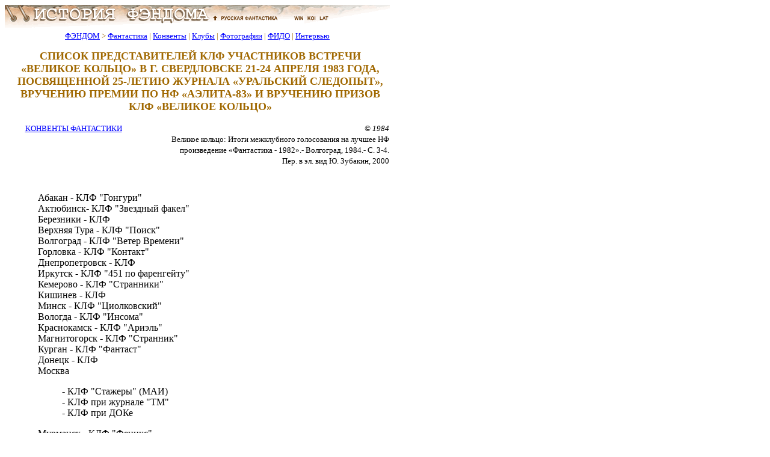

--- FILE ---
content_type: text/html; charset=x-mac-cyrillic
request_url: http://www.fandom.ru/convent/26/aelita_1983_2.htm
body_size: 11364
content:












<!DOCTYPE html>
<html lang="ru">
<head>
<META Name="Changes" content="11/10/2025,20:31:27,magnus,/home/rusf/fandom/html/includes/header.htm,http://fandom.rusf.ru/includes/header.htm">
<meta charset="windows-1251">
<meta name="robots" content="noyaca"/>
<meta name="viewport" content="width=768">
<title>Список представителей КЛФ  участников встречи «Великое Кольцо» в г. Свердловске 21-24 апреля 1983 года, посвященной 25-летию журнала «Уральский следопыт», вручению премии по НФ «Аэлита-83» и вручению призов КЛФ «Великое Кольцо» - Конвент</title><meta name="Description" content="Список представителей КЛФ  участников встречи «Великое Кольцо» в г. Свердловске 21-24 апреля 1983 года, посвященной 25-летию журнала «Уральский следопыт», вручению премии по НФ «Аэлита-83» и вручению призов КЛФ «Великое Кольцо» - Конвент фантастики."><meta name="Keywords" content="коны, конвенты любителей фантастики, фантасты, встреча с фантастом, фэны, фэны на конвентах"><link rel="stylesheet" type="text/css" href="/includes/style.css">
<link rel="shortcut icon" href="/favicon.ico">
</head>
<body bgcolor="#ffffff" text="#000000" link="#0000ff" vlink="#800080" alink="#ff0000">
<div><img src="/images/top_logo.png" alt="История Фэндома" title="История Фэндома" width="640" height="38" border="0" usemap="#map1"></div>
<map name="map1"><area alt="Русская Фантастика" coords="341,5,458,33" rel="nofollow" href="https:/">
<area alt="История Фэндома" coords="5,0,335,33" title="История Фэндома" href="/">
<area alt="История Фэндома" coords="462,0,635,33" title="История Фэндома" href="/"></map>
<!--/noindex-->
<table border="0" align="left" width="640" id="table_03" cellspacing="0" cellpadding="0">
  <tr>
    <td align="center">
      <font color="#a06800" size="-1">
        <a href="/">ФЭНДОМ</a> &gt;
        <a href="/about_fan/">Фантастика</a> |
        <a href="/convent/">Конвенты</a> |
        <a href="/klf/">Клубы</a> |
        <a href="/foto/">Фотографии</a> |
        <a href="/fido/">ФИДО</a> |
        <a href="/inter/">Интервью</a>
      </font>
    </td>
  </tr>
</table>
<div style="clear: both;"></div>
<table border="0" align="left" width="640" id="table_02" cellspacing="0" cellpadding="5"><tr><td>
<div align="center">
<table border="0" width="640" id="table_04" cellspacing="5" cellpadding="5">
<tr>
<td>
<H3></H3>
<H1>СПИСОК ПРЕДСТАВИТЕЛЕЙ КЛФ  УЧАСТНИКОВ ВСТРЕЧИ «ВЕЛИКОЕ КОЛЬЦО» В Г. СВЕРДЛОВСКЕ 21-24 АПРЕЛЯ 1983 ГОДА, ПОСВЯЩЕННОЙ 25-ЛЕТИЮ ЖУРНАЛА «УРАЛЬСКИЙ СЛЕДОПЫТ», ВРУЧЕНИЮ ПРЕМИИ ПО НФ «АЭЛИТА-83» И ВРУЧЕНИЮ ПРИЗОВ КЛФ «ВЕЛИКОЕ КОЛЬЦО»</H1>
</td>
</tr>
</table>
</div>
<table border="0" id="table_add_table" cellspacing="3" cellpadding="3" width="100%"><tr><td align="left" valign="top" width="10"><table border="0" width="206" id="table1_add_table_2" cellspacing="0" cellpadding="0">
<tbody><tr>
<td>
</td>
</tr>
</table>
<p style='margin:0mm; text-align:center'><font size="-1"><a href="/convent">КОНВЕНТЫ&nbsp;ФАНТАСТИКИ</a></font></td><td valign="top" align="right">
<p style='margin:0mm'><font size="-1"><i>&copy; 1984</i></font>
<p style='margin:0mm'><font size="-1">Великое кольцо: Итоги межклубного голосования на лучшее НФ произведение «Фантастика - 1982».- Волгоград, 1984.- С. 3-4.</font>
<p style='margin:0mm'><font size="-1">Пер. в эл. вид Ю. Зубакин, 2000</font></td></tr></table>

<p style='text-align:justify'>
<!--banner banner1-->
<div align='center'><table id='table_x' width='90%' border='0' cellspacing='10'><tr><td align=center><small>
<!-- request: /convent/26/aelita_1983_2.htm 52.14.103.135 www.fandom.ru -->
<!-- sblock start from ip=>52.14.103.135 uri=>/convent/26/aelita_1983_2.htm --><script type="text/javascript">
<!--
var _acic={dataProvider:10};(function(){var e=document.createElement("script");e.type="text/javascript";e.async=true;e.src="https://www.acint.net/aci.js";var t=document.getElementsByTagName("script")[0];t.parentNode.insertBefore(e,t)})()
//-->
</script><!-- sblock end --></small></td></tr></table></div>

<!--

--><!--banner-->



<p style='margin:0mm; text-align:justify; text-indent: 50px'>Абакан - КЛФ "Гонгури"
<p style='margin:0mm; text-align:justify; text-indent: 50px'>Актюбинск- КЛФ "Звездный факел"
<p style='margin:0mm; text-align:justify; text-indent: 50px'>Березники - КЛФ
<p style='margin:0mm; text-align:justify; text-indent: 50px'>Верхняя Тура - КЛФ "Поиск"
<p style='margin:0mm; text-align:justify; text-indent: 50px'>Волгоград - КЛФ "Ветер Времени"
<p style='margin:0mm; text-align:justify; text-indent: 50px'>Горловка - КЛФ "Контакт"
<p style='margin:0mm; text-align:justify; text-indent: 50px'>Днепропетровск - КЛФ
<p style='margin:0mm; text-align:justify; text-indent: 50px'>Иркутск - КЛФ "451 по фаренгейту"
<p style='margin:0mm; text-align:justify; text-indent: 50px'>Кемерово - КЛФ "Странники"
<p style='margin:0mm; text-align:justify; text-indent: 50px'>Кишинев - КЛФ
<p style='margin:0mm; text-align:justify; text-indent: 50px'>Минск - КЛФ "Циолковский"
<p style='margin:0mm; text-align:justify; text-indent: 50px'>Вологда - КЛФ "Инсома"
<p style='margin:0mm; text-align:justify; text-indent: 50px'>Краснокамск - КЛФ "Ариэль"
<p style='margin:0mm; text-align:justify; text-indent: 50px'>Магнитогорск - КЛФ "Странник"
<p style='margin:0mm; text-align:justify; text-indent: 50px'>Курган - КЛФ "Фантаст"
<p style='margin:0mm; text-align:justify; text-indent: 50px'>Донецк - КЛФ
<p style='margin:0mm; text-align:justify; text-indent: 50px'>Москва
<UL><p style='margin:0mm; text-align:justify; text-indent: 50px'>- КЛФ "Стажеры" (МАИ)
<p style='margin:0mm; text-align:justify; text-indent: 50px'>- КЛФ при журнале "ТМ"
<p style='margin:0mm; text-align:justify; text-indent: 50px'>- КЛФ при ДОКе</UL>
<p style='margin:0mm; text-align:justify; text-indent: 50px'>Мурманск - КЛФ "Феникс"
<p style='margin:0mm; text-align:justify; text-indent: 50px'>Нефтеюганск - КЛФ "Альтаир"
<p style='margin:0mm; text-align:justify; text-indent: 50px'>Новокузнецк - КЛФ "Контакт"
<p style='margin:0mm; text-align:justify; text-indent: 50px'>Одесса - КЛФ "Протей"
<p style='margin:0mm; text-align:justify; text-indent: 50px'>Пермь
<UL><p style='margin:0mm; text-align:justify; text-indent: 50px'>- КЛФ "Рифей"
<p style='margin:0mm; text-align:justify; text-indent: 50px'>- КЛФ "Массаракш" (ППИ)</UL>
<p style='margin:0mm; text-align:justify; text-indent: 50px'>Новосибирск - КЛФ "Амальтея"
<p style='margin:0mm; text-align:justify; text-indent: 50px'>Нижняя Тура - КЛФ
<p style='margin:0mm; text-align:justify; text-indent: 50px'>Ростов-на-Дону - КЛФ "Притяжение"
<p style='margin:0mm; text-align:justify; text-indent: 50px'>Саратов - КЛФ "Отражение"
<p style='margin:0mm; text-align:justify; text-indent: 50px'>Семипалатинск - КЛФ "Прогрессор"
<p style='margin:0mm; text-align:justify; text-indent: 50px'>Сенгилей - КЛФ "Зодиак"
<p style='margin:0mm; text-align:justify; text-indent: 50px'>Тбилиси - КЛФ "Гелиос"
<p style='margin:0mm; text-align:justify; text-indent: 50px'>Тирасполь - КЛФ "Альтаир"
<p style='margin:0mm; text-align:justify; text-indent: 50px'>Тюмень - КЛФ "Хронос"
<p style='margin:0mm; text-align:justify; text-indent: 50px'>Чернушка - КЛФ "Земляне"
<p style='margin:0mm; text-align:justify; text-indent: 50px'>Чусовой - КЛФ "Рифей-2"
<p style='margin:0mm; text-align:justify; text-indent: 50px'>Свердловск
<UL><p style='margin:0mm; text-align:justify; text-indent: 50px'>- КЛФ "Радиант"
<p style='margin:0mm; text-align:justify; text-indent: 50px'>- КЛФ "МИФ"</UL>
<p style='text-align:justify'>
<p style='margin:0mm; text-align:justify; text-indent: 50px'>Всего на встрече присутствовало 135 человек из 37 клубов, а также писатели - фантасты: Г. Прашкевич (Новосибирск), В. Головачев (Днепропетровск), Д. Биленкин (Москва), В. Крапивин и С. Другаль (Свердловск), А. Бушков (Абакан), В. Пирожников (Пермь), редактор отдела фантастики "Уральского следопыта" - В. Бугров.
<p style='margin:0mm; text-align:justify; text-indent: 50px'>На встрече было принято "Обращение за мир и разоружение любителей фантастики СССР", дополнено и исправлено "Положение о межклубном читательском призе "Великое Кольцо", клубы поделились опытом работы, обсудили планы и проблемы клубного движения и фантастики.


<p style='text-align:justify'>
<table id="table_add_table" width="100%" border="0" cellpadding="3" cellspacing="3"><tbody><tr><td valign="top" width="10" align="left">
</td><td valign="top" align="right"></td></tr></tbody></table>
<!--noindex-->
<!--noindex--><hr color="#a06800">

<div class="column"><font color="#a06800"><b>ИНТЕРЕСНЫЕ СТАТЬИ</b></font>
<p><a href="/about_fan/luizov_1.htm">Луизов А. Путешествие на луну Сирано де Бержерака</a><p><a href="/about_fan/zubakin_31.htm">Зубакин Ю. Межпланетное сафари</a><p><a href="/about_fan/zubakin_30.htm">Зубакин Ю. Унылый триумф «Метеора Юниора»</a><p><a href="/about_fan/zubakin_83.htm">Зубакин Ю. Тайна планет Бурунди</a><p><a href="/inter/strug_b_24.htm">Стругацкий Б. Фантастика  сегодня, завтра</a>
</div>
<hr color="#a06800"><!--/noindex-->
<table border="0" id="table_05" cellspacing="0" cellpadding="0"><tr><td><font size="-1"><a rel="nofollow" href="http://www.rusf.ru/">Русская фантастика</a> &gt; <a href="/">ФЭНДОМ</a> &gt; <a href="/convent/">Конвенты</a> &gt;<br><a href="/convent/index.htm#1970">1970-1980</a> | <a href="/convent/index.htm#1981">1981-1990</a> | <a href="/convent/index.htm#1991">1991-2001</a> | <a href="/convent/index.htm#other">Другие материалы</a>


</font>		
</td>
</tr>
<tr>
<td>
<font size="-1">
<a rel="nofollow" href="http://www.rusf.ru/">Русская фантастика</a> &gt; <a href="/">ФЭНДОМ</a> &gt;<br><a href="/about_fan/">Фантастика</a> | <a href="/convent/">Конвенты</a> | <a href="/klf/">Клубы</a> | <a href="/foto/">Фотографии</a> | <a href="/fido/">ФИДО</a> | <a href="/inter/">Интервью</a> | <a href="/new.htm">Новости</a>
</font>
</td>
</tr>
</table><!--/noindex-->
</td>
</tr>
</table>
<!--noindex-->
<table border="0" id="table_06" cellspacing="0" cellpadding="0" width="100%">
<tr>
<td width="100%" bgcolor="#800000" height="1" colspan="2"></td>
</tr>
<tr>
<td bgcolor="#ffffde">
<table border="0" width="100%" id="table_07" cellspacing="3" cellpadding="3">
<tr>
<td width="70%">
<font size="-1">
<a rel="nofollow" href="http://www.rusf.ru/comment/fandom/guestbk.htm">Оставьте Ваши замечания, предложения, мнения!</a><br>
&copy; <a href="/">Фэндом.ru</a>, Гл. редактор <a rel="nofollow" href="mailto:magnus_fandom@rusf.ru">Юрий Зубакин</a> 2001-2026<br>
&copy; <a rel="nofollow" href="http://www.rusf.ru/">Русская фантастика</a>, Гл. редактор <a rel="nofollow" href="mailto:dmitriy@rusf.ru">Дмитрий Ватолин</a> 2001<br>
&copy; Дизайн <a href="mailto:savateev@rusf.ru">Владимир Савватеев</a> 2001<br>
&copy; Верстка <a rel="nofollow" href="mailto:chainik@rusf.ru">Алексей Жабин</a> 2001
</font>
</td>
</tr>
</table>
</td>
<td width="30%" bgcolor="#ffffde" align="right">
<div align="right">
<table border="0" width="100%" id="table_08" cellspacing="0" cellpadding="0">
<tr>
<td width="30%" align="right">
</td>
</tr>
</table>
</div>
</td>
</tr>
<tr>
<td width="100%" bgcolor="#800000" height="1" colspan="2"></td>
</tr>
</table>
<!--/noindex-->
</td>
</tr>
</table>
</body>
</html>
